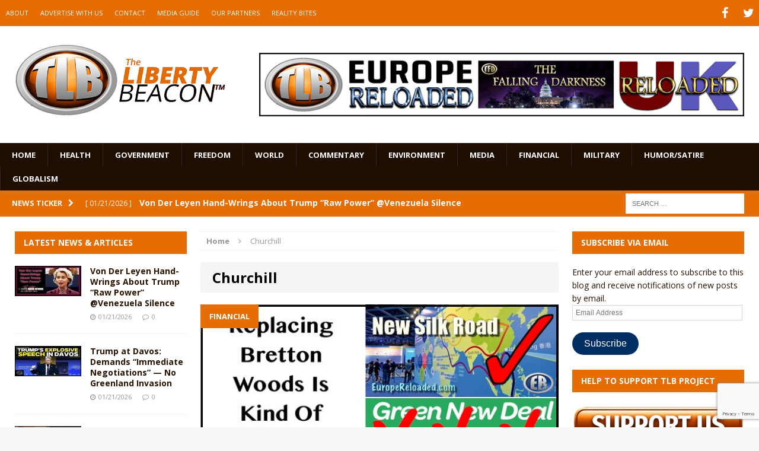

--- FILE ---
content_type: text/html; charset=utf-8
request_url: https://www.google.com/recaptcha/api2/anchor?ar=1&k=6LeG9YYUAAAAAAN3vgEb3i3wwiH5mARiIRwcBpHu&co=aHR0cHM6Ly93d3cudGhlbGliZXJ0eWJlYWNvbi5jb206NDQz&hl=en&v=PoyoqOPhxBO7pBk68S4YbpHZ&size=invisible&anchor-ms=20000&execute-ms=30000&cb=kjy6hntkcxl1
body_size: 48583
content:
<!DOCTYPE HTML><html dir="ltr" lang="en"><head><meta http-equiv="Content-Type" content="text/html; charset=UTF-8">
<meta http-equiv="X-UA-Compatible" content="IE=edge">
<title>reCAPTCHA</title>
<style type="text/css">
/* cyrillic-ext */
@font-face {
  font-family: 'Roboto';
  font-style: normal;
  font-weight: 400;
  font-stretch: 100%;
  src: url(//fonts.gstatic.com/s/roboto/v48/KFO7CnqEu92Fr1ME7kSn66aGLdTylUAMa3GUBHMdazTgWw.woff2) format('woff2');
  unicode-range: U+0460-052F, U+1C80-1C8A, U+20B4, U+2DE0-2DFF, U+A640-A69F, U+FE2E-FE2F;
}
/* cyrillic */
@font-face {
  font-family: 'Roboto';
  font-style: normal;
  font-weight: 400;
  font-stretch: 100%;
  src: url(//fonts.gstatic.com/s/roboto/v48/KFO7CnqEu92Fr1ME7kSn66aGLdTylUAMa3iUBHMdazTgWw.woff2) format('woff2');
  unicode-range: U+0301, U+0400-045F, U+0490-0491, U+04B0-04B1, U+2116;
}
/* greek-ext */
@font-face {
  font-family: 'Roboto';
  font-style: normal;
  font-weight: 400;
  font-stretch: 100%;
  src: url(//fonts.gstatic.com/s/roboto/v48/KFO7CnqEu92Fr1ME7kSn66aGLdTylUAMa3CUBHMdazTgWw.woff2) format('woff2');
  unicode-range: U+1F00-1FFF;
}
/* greek */
@font-face {
  font-family: 'Roboto';
  font-style: normal;
  font-weight: 400;
  font-stretch: 100%;
  src: url(//fonts.gstatic.com/s/roboto/v48/KFO7CnqEu92Fr1ME7kSn66aGLdTylUAMa3-UBHMdazTgWw.woff2) format('woff2');
  unicode-range: U+0370-0377, U+037A-037F, U+0384-038A, U+038C, U+038E-03A1, U+03A3-03FF;
}
/* math */
@font-face {
  font-family: 'Roboto';
  font-style: normal;
  font-weight: 400;
  font-stretch: 100%;
  src: url(//fonts.gstatic.com/s/roboto/v48/KFO7CnqEu92Fr1ME7kSn66aGLdTylUAMawCUBHMdazTgWw.woff2) format('woff2');
  unicode-range: U+0302-0303, U+0305, U+0307-0308, U+0310, U+0312, U+0315, U+031A, U+0326-0327, U+032C, U+032F-0330, U+0332-0333, U+0338, U+033A, U+0346, U+034D, U+0391-03A1, U+03A3-03A9, U+03B1-03C9, U+03D1, U+03D5-03D6, U+03F0-03F1, U+03F4-03F5, U+2016-2017, U+2034-2038, U+203C, U+2040, U+2043, U+2047, U+2050, U+2057, U+205F, U+2070-2071, U+2074-208E, U+2090-209C, U+20D0-20DC, U+20E1, U+20E5-20EF, U+2100-2112, U+2114-2115, U+2117-2121, U+2123-214F, U+2190, U+2192, U+2194-21AE, U+21B0-21E5, U+21F1-21F2, U+21F4-2211, U+2213-2214, U+2216-22FF, U+2308-230B, U+2310, U+2319, U+231C-2321, U+2336-237A, U+237C, U+2395, U+239B-23B7, U+23D0, U+23DC-23E1, U+2474-2475, U+25AF, U+25B3, U+25B7, U+25BD, U+25C1, U+25CA, U+25CC, U+25FB, U+266D-266F, U+27C0-27FF, U+2900-2AFF, U+2B0E-2B11, U+2B30-2B4C, U+2BFE, U+3030, U+FF5B, U+FF5D, U+1D400-1D7FF, U+1EE00-1EEFF;
}
/* symbols */
@font-face {
  font-family: 'Roboto';
  font-style: normal;
  font-weight: 400;
  font-stretch: 100%;
  src: url(//fonts.gstatic.com/s/roboto/v48/KFO7CnqEu92Fr1ME7kSn66aGLdTylUAMaxKUBHMdazTgWw.woff2) format('woff2');
  unicode-range: U+0001-000C, U+000E-001F, U+007F-009F, U+20DD-20E0, U+20E2-20E4, U+2150-218F, U+2190, U+2192, U+2194-2199, U+21AF, U+21E6-21F0, U+21F3, U+2218-2219, U+2299, U+22C4-22C6, U+2300-243F, U+2440-244A, U+2460-24FF, U+25A0-27BF, U+2800-28FF, U+2921-2922, U+2981, U+29BF, U+29EB, U+2B00-2BFF, U+4DC0-4DFF, U+FFF9-FFFB, U+10140-1018E, U+10190-1019C, U+101A0, U+101D0-101FD, U+102E0-102FB, U+10E60-10E7E, U+1D2C0-1D2D3, U+1D2E0-1D37F, U+1F000-1F0FF, U+1F100-1F1AD, U+1F1E6-1F1FF, U+1F30D-1F30F, U+1F315, U+1F31C, U+1F31E, U+1F320-1F32C, U+1F336, U+1F378, U+1F37D, U+1F382, U+1F393-1F39F, U+1F3A7-1F3A8, U+1F3AC-1F3AF, U+1F3C2, U+1F3C4-1F3C6, U+1F3CA-1F3CE, U+1F3D4-1F3E0, U+1F3ED, U+1F3F1-1F3F3, U+1F3F5-1F3F7, U+1F408, U+1F415, U+1F41F, U+1F426, U+1F43F, U+1F441-1F442, U+1F444, U+1F446-1F449, U+1F44C-1F44E, U+1F453, U+1F46A, U+1F47D, U+1F4A3, U+1F4B0, U+1F4B3, U+1F4B9, U+1F4BB, U+1F4BF, U+1F4C8-1F4CB, U+1F4D6, U+1F4DA, U+1F4DF, U+1F4E3-1F4E6, U+1F4EA-1F4ED, U+1F4F7, U+1F4F9-1F4FB, U+1F4FD-1F4FE, U+1F503, U+1F507-1F50B, U+1F50D, U+1F512-1F513, U+1F53E-1F54A, U+1F54F-1F5FA, U+1F610, U+1F650-1F67F, U+1F687, U+1F68D, U+1F691, U+1F694, U+1F698, U+1F6AD, U+1F6B2, U+1F6B9-1F6BA, U+1F6BC, U+1F6C6-1F6CF, U+1F6D3-1F6D7, U+1F6E0-1F6EA, U+1F6F0-1F6F3, U+1F6F7-1F6FC, U+1F700-1F7FF, U+1F800-1F80B, U+1F810-1F847, U+1F850-1F859, U+1F860-1F887, U+1F890-1F8AD, U+1F8B0-1F8BB, U+1F8C0-1F8C1, U+1F900-1F90B, U+1F93B, U+1F946, U+1F984, U+1F996, U+1F9E9, U+1FA00-1FA6F, U+1FA70-1FA7C, U+1FA80-1FA89, U+1FA8F-1FAC6, U+1FACE-1FADC, U+1FADF-1FAE9, U+1FAF0-1FAF8, U+1FB00-1FBFF;
}
/* vietnamese */
@font-face {
  font-family: 'Roboto';
  font-style: normal;
  font-weight: 400;
  font-stretch: 100%;
  src: url(//fonts.gstatic.com/s/roboto/v48/KFO7CnqEu92Fr1ME7kSn66aGLdTylUAMa3OUBHMdazTgWw.woff2) format('woff2');
  unicode-range: U+0102-0103, U+0110-0111, U+0128-0129, U+0168-0169, U+01A0-01A1, U+01AF-01B0, U+0300-0301, U+0303-0304, U+0308-0309, U+0323, U+0329, U+1EA0-1EF9, U+20AB;
}
/* latin-ext */
@font-face {
  font-family: 'Roboto';
  font-style: normal;
  font-weight: 400;
  font-stretch: 100%;
  src: url(//fonts.gstatic.com/s/roboto/v48/KFO7CnqEu92Fr1ME7kSn66aGLdTylUAMa3KUBHMdazTgWw.woff2) format('woff2');
  unicode-range: U+0100-02BA, U+02BD-02C5, U+02C7-02CC, U+02CE-02D7, U+02DD-02FF, U+0304, U+0308, U+0329, U+1D00-1DBF, U+1E00-1E9F, U+1EF2-1EFF, U+2020, U+20A0-20AB, U+20AD-20C0, U+2113, U+2C60-2C7F, U+A720-A7FF;
}
/* latin */
@font-face {
  font-family: 'Roboto';
  font-style: normal;
  font-weight: 400;
  font-stretch: 100%;
  src: url(//fonts.gstatic.com/s/roboto/v48/KFO7CnqEu92Fr1ME7kSn66aGLdTylUAMa3yUBHMdazQ.woff2) format('woff2');
  unicode-range: U+0000-00FF, U+0131, U+0152-0153, U+02BB-02BC, U+02C6, U+02DA, U+02DC, U+0304, U+0308, U+0329, U+2000-206F, U+20AC, U+2122, U+2191, U+2193, U+2212, U+2215, U+FEFF, U+FFFD;
}
/* cyrillic-ext */
@font-face {
  font-family: 'Roboto';
  font-style: normal;
  font-weight: 500;
  font-stretch: 100%;
  src: url(//fonts.gstatic.com/s/roboto/v48/KFO7CnqEu92Fr1ME7kSn66aGLdTylUAMa3GUBHMdazTgWw.woff2) format('woff2');
  unicode-range: U+0460-052F, U+1C80-1C8A, U+20B4, U+2DE0-2DFF, U+A640-A69F, U+FE2E-FE2F;
}
/* cyrillic */
@font-face {
  font-family: 'Roboto';
  font-style: normal;
  font-weight: 500;
  font-stretch: 100%;
  src: url(//fonts.gstatic.com/s/roboto/v48/KFO7CnqEu92Fr1ME7kSn66aGLdTylUAMa3iUBHMdazTgWw.woff2) format('woff2');
  unicode-range: U+0301, U+0400-045F, U+0490-0491, U+04B0-04B1, U+2116;
}
/* greek-ext */
@font-face {
  font-family: 'Roboto';
  font-style: normal;
  font-weight: 500;
  font-stretch: 100%;
  src: url(//fonts.gstatic.com/s/roboto/v48/KFO7CnqEu92Fr1ME7kSn66aGLdTylUAMa3CUBHMdazTgWw.woff2) format('woff2');
  unicode-range: U+1F00-1FFF;
}
/* greek */
@font-face {
  font-family: 'Roboto';
  font-style: normal;
  font-weight: 500;
  font-stretch: 100%;
  src: url(//fonts.gstatic.com/s/roboto/v48/KFO7CnqEu92Fr1ME7kSn66aGLdTylUAMa3-UBHMdazTgWw.woff2) format('woff2');
  unicode-range: U+0370-0377, U+037A-037F, U+0384-038A, U+038C, U+038E-03A1, U+03A3-03FF;
}
/* math */
@font-face {
  font-family: 'Roboto';
  font-style: normal;
  font-weight: 500;
  font-stretch: 100%;
  src: url(//fonts.gstatic.com/s/roboto/v48/KFO7CnqEu92Fr1ME7kSn66aGLdTylUAMawCUBHMdazTgWw.woff2) format('woff2');
  unicode-range: U+0302-0303, U+0305, U+0307-0308, U+0310, U+0312, U+0315, U+031A, U+0326-0327, U+032C, U+032F-0330, U+0332-0333, U+0338, U+033A, U+0346, U+034D, U+0391-03A1, U+03A3-03A9, U+03B1-03C9, U+03D1, U+03D5-03D6, U+03F0-03F1, U+03F4-03F5, U+2016-2017, U+2034-2038, U+203C, U+2040, U+2043, U+2047, U+2050, U+2057, U+205F, U+2070-2071, U+2074-208E, U+2090-209C, U+20D0-20DC, U+20E1, U+20E5-20EF, U+2100-2112, U+2114-2115, U+2117-2121, U+2123-214F, U+2190, U+2192, U+2194-21AE, U+21B0-21E5, U+21F1-21F2, U+21F4-2211, U+2213-2214, U+2216-22FF, U+2308-230B, U+2310, U+2319, U+231C-2321, U+2336-237A, U+237C, U+2395, U+239B-23B7, U+23D0, U+23DC-23E1, U+2474-2475, U+25AF, U+25B3, U+25B7, U+25BD, U+25C1, U+25CA, U+25CC, U+25FB, U+266D-266F, U+27C0-27FF, U+2900-2AFF, U+2B0E-2B11, U+2B30-2B4C, U+2BFE, U+3030, U+FF5B, U+FF5D, U+1D400-1D7FF, U+1EE00-1EEFF;
}
/* symbols */
@font-face {
  font-family: 'Roboto';
  font-style: normal;
  font-weight: 500;
  font-stretch: 100%;
  src: url(//fonts.gstatic.com/s/roboto/v48/KFO7CnqEu92Fr1ME7kSn66aGLdTylUAMaxKUBHMdazTgWw.woff2) format('woff2');
  unicode-range: U+0001-000C, U+000E-001F, U+007F-009F, U+20DD-20E0, U+20E2-20E4, U+2150-218F, U+2190, U+2192, U+2194-2199, U+21AF, U+21E6-21F0, U+21F3, U+2218-2219, U+2299, U+22C4-22C6, U+2300-243F, U+2440-244A, U+2460-24FF, U+25A0-27BF, U+2800-28FF, U+2921-2922, U+2981, U+29BF, U+29EB, U+2B00-2BFF, U+4DC0-4DFF, U+FFF9-FFFB, U+10140-1018E, U+10190-1019C, U+101A0, U+101D0-101FD, U+102E0-102FB, U+10E60-10E7E, U+1D2C0-1D2D3, U+1D2E0-1D37F, U+1F000-1F0FF, U+1F100-1F1AD, U+1F1E6-1F1FF, U+1F30D-1F30F, U+1F315, U+1F31C, U+1F31E, U+1F320-1F32C, U+1F336, U+1F378, U+1F37D, U+1F382, U+1F393-1F39F, U+1F3A7-1F3A8, U+1F3AC-1F3AF, U+1F3C2, U+1F3C4-1F3C6, U+1F3CA-1F3CE, U+1F3D4-1F3E0, U+1F3ED, U+1F3F1-1F3F3, U+1F3F5-1F3F7, U+1F408, U+1F415, U+1F41F, U+1F426, U+1F43F, U+1F441-1F442, U+1F444, U+1F446-1F449, U+1F44C-1F44E, U+1F453, U+1F46A, U+1F47D, U+1F4A3, U+1F4B0, U+1F4B3, U+1F4B9, U+1F4BB, U+1F4BF, U+1F4C8-1F4CB, U+1F4D6, U+1F4DA, U+1F4DF, U+1F4E3-1F4E6, U+1F4EA-1F4ED, U+1F4F7, U+1F4F9-1F4FB, U+1F4FD-1F4FE, U+1F503, U+1F507-1F50B, U+1F50D, U+1F512-1F513, U+1F53E-1F54A, U+1F54F-1F5FA, U+1F610, U+1F650-1F67F, U+1F687, U+1F68D, U+1F691, U+1F694, U+1F698, U+1F6AD, U+1F6B2, U+1F6B9-1F6BA, U+1F6BC, U+1F6C6-1F6CF, U+1F6D3-1F6D7, U+1F6E0-1F6EA, U+1F6F0-1F6F3, U+1F6F7-1F6FC, U+1F700-1F7FF, U+1F800-1F80B, U+1F810-1F847, U+1F850-1F859, U+1F860-1F887, U+1F890-1F8AD, U+1F8B0-1F8BB, U+1F8C0-1F8C1, U+1F900-1F90B, U+1F93B, U+1F946, U+1F984, U+1F996, U+1F9E9, U+1FA00-1FA6F, U+1FA70-1FA7C, U+1FA80-1FA89, U+1FA8F-1FAC6, U+1FACE-1FADC, U+1FADF-1FAE9, U+1FAF0-1FAF8, U+1FB00-1FBFF;
}
/* vietnamese */
@font-face {
  font-family: 'Roboto';
  font-style: normal;
  font-weight: 500;
  font-stretch: 100%;
  src: url(//fonts.gstatic.com/s/roboto/v48/KFO7CnqEu92Fr1ME7kSn66aGLdTylUAMa3OUBHMdazTgWw.woff2) format('woff2');
  unicode-range: U+0102-0103, U+0110-0111, U+0128-0129, U+0168-0169, U+01A0-01A1, U+01AF-01B0, U+0300-0301, U+0303-0304, U+0308-0309, U+0323, U+0329, U+1EA0-1EF9, U+20AB;
}
/* latin-ext */
@font-face {
  font-family: 'Roboto';
  font-style: normal;
  font-weight: 500;
  font-stretch: 100%;
  src: url(//fonts.gstatic.com/s/roboto/v48/KFO7CnqEu92Fr1ME7kSn66aGLdTylUAMa3KUBHMdazTgWw.woff2) format('woff2');
  unicode-range: U+0100-02BA, U+02BD-02C5, U+02C7-02CC, U+02CE-02D7, U+02DD-02FF, U+0304, U+0308, U+0329, U+1D00-1DBF, U+1E00-1E9F, U+1EF2-1EFF, U+2020, U+20A0-20AB, U+20AD-20C0, U+2113, U+2C60-2C7F, U+A720-A7FF;
}
/* latin */
@font-face {
  font-family: 'Roboto';
  font-style: normal;
  font-weight: 500;
  font-stretch: 100%;
  src: url(//fonts.gstatic.com/s/roboto/v48/KFO7CnqEu92Fr1ME7kSn66aGLdTylUAMa3yUBHMdazQ.woff2) format('woff2');
  unicode-range: U+0000-00FF, U+0131, U+0152-0153, U+02BB-02BC, U+02C6, U+02DA, U+02DC, U+0304, U+0308, U+0329, U+2000-206F, U+20AC, U+2122, U+2191, U+2193, U+2212, U+2215, U+FEFF, U+FFFD;
}
/* cyrillic-ext */
@font-face {
  font-family: 'Roboto';
  font-style: normal;
  font-weight: 900;
  font-stretch: 100%;
  src: url(//fonts.gstatic.com/s/roboto/v48/KFO7CnqEu92Fr1ME7kSn66aGLdTylUAMa3GUBHMdazTgWw.woff2) format('woff2');
  unicode-range: U+0460-052F, U+1C80-1C8A, U+20B4, U+2DE0-2DFF, U+A640-A69F, U+FE2E-FE2F;
}
/* cyrillic */
@font-face {
  font-family: 'Roboto';
  font-style: normal;
  font-weight: 900;
  font-stretch: 100%;
  src: url(//fonts.gstatic.com/s/roboto/v48/KFO7CnqEu92Fr1ME7kSn66aGLdTylUAMa3iUBHMdazTgWw.woff2) format('woff2');
  unicode-range: U+0301, U+0400-045F, U+0490-0491, U+04B0-04B1, U+2116;
}
/* greek-ext */
@font-face {
  font-family: 'Roboto';
  font-style: normal;
  font-weight: 900;
  font-stretch: 100%;
  src: url(//fonts.gstatic.com/s/roboto/v48/KFO7CnqEu92Fr1ME7kSn66aGLdTylUAMa3CUBHMdazTgWw.woff2) format('woff2');
  unicode-range: U+1F00-1FFF;
}
/* greek */
@font-face {
  font-family: 'Roboto';
  font-style: normal;
  font-weight: 900;
  font-stretch: 100%;
  src: url(//fonts.gstatic.com/s/roboto/v48/KFO7CnqEu92Fr1ME7kSn66aGLdTylUAMa3-UBHMdazTgWw.woff2) format('woff2');
  unicode-range: U+0370-0377, U+037A-037F, U+0384-038A, U+038C, U+038E-03A1, U+03A3-03FF;
}
/* math */
@font-face {
  font-family: 'Roboto';
  font-style: normal;
  font-weight: 900;
  font-stretch: 100%;
  src: url(//fonts.gstatic.com/s/roboto/v48/KFO7CnqEu92Fr1ME7kSn66aGLdTylUAMawCUBHMdazTgWw.woff2) format('woff2');
  unicode-range: U+0302-0303, U+0305, U+0307-0308, U+0310, U+0312, U+0315, U+031A, U+0326-0327, U+032C, U+032F-0330, U+0332-0333, U+0338, U+033A, U+0346, U+034D, U+0391-03A1, U+03A3-03A9, U+03B1-03C9, U+03D1, U+03D5-03D6, U+03F0-03F1, U+03F4-03F5, U+2016-2017, U+2034-2038, U+203C, U+2040, U+2043, U+2047, U+2050, U+2057, U+205F, U+2070-2071, U+2074-208E, U+2090-209C, U+20D0-20DC, U+20E1, U+20E5-20EF, U+2100-2112, U+2114-2115, U+2117-2121, U+2123-214F, U+2190, U+2192, U+2194-21AE, U+21B0-21E5, U+21F1-21F2, U+21F4-2211, U+2213-2214, U+2216-22FF, U+2308-230B, U+2310, U+2319, U+231C-2321, U+2336-237A, U+237C, U+2395, U+239B-23B7, U+23D0, U+23DC-23E1, U+2474-2475, U+25AF, U+25B3, U+25B7, U+25BD, U+25C1, U+25CA, U+25CC, U+25FB, U+266D-266F, U+27C0-27FF, U+2900-2AFF, U+2B0E-2B11, U+2B30-2B4C, U+2BFE, U+3030, U+FF5B, U+FF5D, U+1D400-1D7FF, U+1EE00-1EEFF;
}
/* symbols */
@font-face {
  font-family: 'Roboto';
  font-style: normal;
  font-weight: 900;
  font-stretch: 100%;
  src: url(//fonts.gstatic.com/s/roboto/v48/KFO7CnqEu92Fr1ME7kSn66aGLdTylUAMaxKUBHMdazTgWw.woff2) format('woff2');
  unicode-range: U+0001-000C, U+000E-001F, U+007F-009F, U+20DD-20E0, U+20E2-20E4, U+2150-218F, U+2190, U+2192, U+2194-2199, U+21AF, U+21E6-21F0, U+21F3, U+2218-2219, U+2299, U+22C4-22C6, U+2300-243F, U+2440-244A, U+2460-24FF, U+25A0-27BF, U+2800-28FF, U+2921-2922, U+2981, U+29BF, U+29EB, U+2B00-2BFF, U+4DC0-4DFF, U+FFF9-FFFB, U+10140-1018E, U+10190-1019C, U+101A0, U+101D0-101FD, U+102E0-102FB, U+10E60-10E7E, U+1D2C0-1D2D3, U+1D2E0-1D37F, U+1F000-1F0FF, U+1F100-1F1AD, U+1F1E6-1F1FF, U+1F30D-1F30F, U+1F315, U+1F31C, U+1F31E, U+1F320-1F32C, U+1F336, U+1F378, U+1F37D, U+1F382, U+1F393-1F39F, U+1F3A7-1F3A8, U+1F3AC-1F3AF, U+1F3C2, U+1F3C4-1F3C6, U+1F3CA-1F3CE, U+1F3D4-1F3E0, U+1F3ED, U+1F3F1-1F3F3, U+1F3F5-1F3F7, U+1F408, U+1F415, U+1F41F, U+1F426, U+1F43F, U+1F441-1F442, U+1F444, U+1F446-1F449, U+1F44C-1F44E, U+1F453, U+1F46A, U+1F47D, U+1F4A3, U+1F4B0, U+1F4B3, U+1F4B9, U+1F4BB, U+1F4BF, U+1F4C8-1F4CB, U+1F4D6, U+1F4DA, U+1F4DF, U+1F4E3-1F4E6, U+1F4EA-1F4ED, U+1F4F7, U+1F4F9-1F4FB, U+1F4FD-1F4FE, U+1F503, U+1F507-1F50B, U+1F50D, U+1F512-1F513, U+1F53E-1F54A, U+1F54F-1F5FA, U+1F610, U+1F650-1F67F, U+1F687, U+1F68D, U+1F691, U+1F694, U+1F698, U+1F6AD, U+1F6B2, U+1F6B9-1F6BA, U+1F6BC, U+1F6C6-1F6CF, U+1F6D3-1F6D7, U+1F6E0-1F6EA, U+1F6F0-1F6F3, U+1F6F7-1F6FC, U+1F700-1F7FF, U+1F800-1F80B, U+1F810-1F847, U+1F850-1F859, U+1F860-1F887, U+1F890-1F8AD, U+1F8B0-1F8BB, U+1F8C0-1F8C1, U+1F900-1F90B, U+1F93B, U+1F946, U+1F984, U+1F996, U+1F9E9, U+1FA00-1FA6F, U+1FA70-1FA7C, U+1FA80-1FA89, U+1FA8F-1FAC6, U+1FACE-1FADC, U+1FADF-1FAE9, U+1FAF0-1FAF8, U+1FB00-1FBFF;
}
/* vietnamese */
@font-face {
  font-family: 'Roboto';
  font-style: normal;
  font-weight: 900;
  font-stretch: 100%;
  src: url(//fonts.gstatic.com/s/roboto/v48/KFO7CnqEu92Fr1ME7kSn66aGLdTylUAMa3OUBHMdazTgWw.woff2) format('woff2');
  unicode-range: U+0102-0103, U+0110-0111, U+0128-0129, U+0168-0169, U+01A0-01A1, U+01AF-01B0, U+0300-0301, U+0303-0304, U+0308-0309, U+0323, U+0329, U+1EA0-1EF9, U+20AB;
}
/* latin-ext */
@font-face {
  font-family: 'Roboto';
  font-style: normal;
  font-weight: 900;
  font-stretch: 100%;
  src: url(//fonts.gstatic.com/s/roboto/v48/KFO7CnqEu92Fr1ME7kSn66aGLdTylUAMa3KUBHMdazTgWw.woff2) format('woff2');
  unicode-range: U+0100-02BA, U+02BD-02C5, U+02C7-02CC, U+02CE-02D7, U+02DD-02FF, U+0304, U+0308, U+0329, U+1D00-1DBF, U+1E00-1E9F, U+1EF2-1EFF, U+2020, U+20A0-20AB, U+20AD-20C0, U+2113, U+2C60-2C7F, U+A720-A7FF;
}
/* latin */
@font-face {
  font-family: 'Roboto';
  font-style: normal;
  font-weight: 900;
  font-stretch: 100%;
  src: url(//fonts.gstatic.com/s/roboto/v48/KFO7CnqEu92Fr1ME7kSn66aGLdTylUAMa3yUBHMdazQ.woff2) format('woff2');
  unicode-range: U+0000-00FF, U+0131, U+0152-0153, U+02BB-02BC, U+02C6, U+02DA, U+02DC, U+0304, U+0308, U+0329, U+2000-206F, U+20AC, U+2122, U+2191, U+2193, U+2212, U+2215, U+FEFF, U+FFFD;
}

</style>
<link rel="stylesheet" type="text/css" href="https://www.gstatic.com/recaptcha/releases/PoyoqOPhxBO7pBk68S4YbpHZ/styles__ltr.css">
<script nonce="_x8Rdvocd4HQTz2CBbm4iw" type="text/javascript">window['__recaptcha_api'] = 'https://www.google.com/recaptcha/api2/';</script>
<script type="text/javascript" src="https://www.gstatic.com/recaptcha/releases/PoyoqOPhxBO7pBk68S4YbpHZ/recaptcha__en.js" nonce="_x8Rdvocd4HQTz2CBbm4iw">
      
    </script></head>
<body><div id="rc-anchor-alert" class="rc-anchor-alert"></div>
<input type="hidden" id="recaptcha-token" value="[base64]">
<script type="text/javascript" nonce="_x8Rdvocd4HQTz2CBbm4iw">
      recaptcha.anchor.Main.init("[\x22ainput\x22,[\x22bgdata\x22,\x22\x22,\[base64]/[base64]/[base64]/[base64]/[base64]/[base64]/KGcoTywyNTMsTy5PKSxVRyhPLEMpKTpnKE8sMjUzLEMpLE8pKSxsKSksTykpfSxieT1mdW5jdGlvbihDLE8sdSxsKXtmb3IobD0odT1SKEMpLDApO08+MDtPLS0pbD1sPDw4fFooQyk7ZyhDLHUsbCl9LFVHPWZ1bmN0aW9uKEMsTyl7Qy5pLmxlbmd0aD4xMDQ/[base64]/[base64]/[base64]/[base64]/[base64]/[base64]/[base64]\\u003d\x22,\[base64]\\u003d\\u003d\x22,\x22ZBIHfcK7AFLCq3Egwo0EPMOnw40GwoJTJXRcHQYyw6YzM8Kdw43DuT8fTjjCgMKqd1TCpsOkw7N0JRpQNk7Dg1PCksKJw43DscKaEsO7w6ciw7jCm8KoI8ONfsOJE11gw4pQMsOJwoFvw5vChnPCkMKbN8Kswo/[base64]/DlsKCSMOTZMK8w6oOwoF+wp7CgcKhworCsMKEwposwq7CvcOpwr/[base64]/DlyrDtxrCq8OjwpQQPy3DqnPDqMKlbsOuw4M+w6Imw6TCrsOnwq5zUDHCnQ9KeiMcwofDk8KDFsOZwqTCrT5ZwpUzAzfDtMO4QMOqPcKSesKDw5vCiHFbw57CjMKqwr53wqbCuUnDlMKycMO2w5hfwqjCmxLCm1pbTQDCgsKHw6leUE/[base64]/Dl8Orw7zDl2IYw5/Du8KQwpPDnGzCssKUw7PDnMOZTMK4IwMyCsObSEdbLlIqw6phw4zDjQ3Cg3LDocO/[base64]/w7oAOMKHf8OREHXCoBTCv8KAw5BHa8OYH8Otw60zAcKuw6vCpmFzw7/DiCnDqxQbDD1dwqEJUsKFw4nDlGLDocO3wqPDujAuPsKMXcK3HlvDujnCthgHX33DtHhVG8OzKArDgsOswp1IJlbCkkLDp3DCo8KoKMKwDsK9w7DDm8OgwooAI2oywrnCncOUKMORdBU/[base64]/CnTHDlSfCgAQqOsKcAVALw5lww4vDjcKaw43DpMKTazxxwq/DrnVPw4lXGz1EYGXCgQbCtCPCt8Ocwqtgw6vCh8Oew7IeFhQlXMK8w7/CiHTCqUXCvcO8F8KNwpDCrVjDv8K7AcKnw7oSED4kYcKBw4lLNFXDncOiCMOaw6zDkGs/fn7CtB8JwodKwrbDgxTCn343wprDk8O6w6YUwqzCmUo8JMOpW2UBwoFbFcOldQPCqMOVZAHDkQQmw4lqWcKHJ8Orw4U/V8K4SmLDrVdUwqQrwrZwcgRmTcO9RcKGwpZTVMK+TcKhRFs3w67DvB/DiMK3wrpNLUQabxA8w7vDkMO2wpTCgcOrUzzDsGF2U8OOw40XIMOiw6/[base64]/P8K1NMKhWWXCpnPDlx4Dw6gDalHCk8OKw6LCj8OOwqPCj8Kdw4Z2w7Fuw5DDpcKtwo/Ct8Kswro4w6HDhh3CmVMnw6TCq8Kxwq/DnsOLwobChcK1UlzCusKPVXUkOcKsIMKCAlHCpcKXwqhSw5/Cp8OOwqDDlBIBW8KMGsOgw6jCoMKlPzXCoARCw43DicKkwozDo8KpwooFw7cWwr7DgsOiw4/[base64]/DtcKUC8OQw65QQkLChBvCuQXCuXEgXBDCqGjDl8OLcGs3w457wqXCmmBxAxcBV8KcPxjCn8OmT8OrwqNCWcOkw7gHw4LDtMKWwrw5w7pOw4YjR8OHw6Y2LBnDsSt8w5NhwqjCr8OwAD84ecOgF3/Dr3HCogZ5KC4XwoYkwrLChRrDpBPDnF1vwqPDrHzCmUJLwpQGwpXCiHPCjMKpw645V3EbLMOAwo/Ci8ONw6TDqsOZwp7DvE8vdMOow4pSw4/DicKaCEhgwoHDrEBnS8KPw6TCtcOsN8O/wogZesORAsKFQUV2wpMOIsOYw7rDvVTCvcOwUmcWRARGwqzCtxUKw7HDnzwORMKlwqx5FcOuw4XDkArDmsO9wq7DqHBlNzLDscK8aEfDtUNxHxXDusO/woPDj8OjwpfCjBDCssOHID3ChMOMwp9Lw7PCpXlLw6RdF8OhZsOgwoLDvMKeJUVbw4vChBAsW2FMRcK+wp9UfsObwqrCt3nDgRNBWsOOBETCpMO5wojCtMKcwqnDu1xFewhxZiV5HsOiw7ZAW33DksKBXMKEbyLDkCbCvjzCkMOPw73Cpg/Dk8K3wrPCosOON8OOecOIaU/Ct0wWQcKbwp/DpMKCwpzDmMKFw5lvwo1/w4XDrcKZasKIwozDhnbDucKeZVDCgMOfwqAVZRvDpsOgccOXWsKawqDCg8KDUEjCulTCsMKRw48AwqR1wpFYX1wpCAluwpDCgi/[base64]/[base64]/CiMOHMMODw43CjUA8wqDCusOZw4zDt8KdwqbCgH85JsOwP2VMw77CrcKbwofDrMOXwo/[base64]/DknnDiMKxw6HCnMKRwrBjwqHDmQPCgh7CvwDCiMOLw4bCjcOMwoIxwpV9HRB5VXwLw7TDhl/DvQLCkQrCpMKOMAJnUlhLw5sPwo12WMKDw4RcJGXCqcKZw6LCtcK7a8OHNMKhw5HCmsOnwoDDt2zCu8Opw7zDrMKtG1A+wr/CuMOTwp7CgQhYw6TCgMKowoXCrn4+w6sPf8KiQTfDv8Kcw4cNGMOVCUbCv0FmAWpPSsKyw7x5KzzDqWnCrCZpGwlkSGvDp8OuwpnCj1TCiD4MZA9iw7wPGG5uwqrCnMKIwq9Aw51Xw4/DvMKMwoUmw7kcwoDCiTfCvD7CnMKowqvDoHvCunzDnsKfwr83wo9jwp8Fa8Oow5fCtHIoH8KxwpMWc8O8ZcOYQsO8LxdhHMO0L8KYWQ4ibl1hw7pGw73DkngBY8KIL2Irw6ZQK1vCpxHDmcO1wro1wpPCusKrwp/[base64]/w47Ct2kefsKcw7VAfBTDtMKpXcKtw6zCr8OrcsO6MsKtwr9uEHcTwrbCsQtTQsOLwpzCnBkJcMKIwroywrYsAGkewpBzPzFOwqJpwoAqUxJIw4rDosO1wpQiwqVlKyDDt8ObJiHCh8KMIMO7wrLDmCotRcK/wrFvwqcIwo5EwpsLbmXDlizDrcKXIsOEw5hLW8O3wrXCisODw6kywp0MTB4XwpbDo8KnOz1bEjDCh8O9w6Iww4o2a3ALw6nDgsO2wo3Di07DvMKywosPD8O5XGRfFSZcw6zDtHLCmMOeBsK3wrsNwoUjw7JgUCfCjlx5O3Bdfk/[base64]/DnMKcEhHDsQrCmzpGUcOjwoVcNcOIAnkzw73Dmw5kaMOkSsKCwp/DuMOUD8KSwpLDnUTCjMOOFXMkTA43dmLDkyHDg8ObB8OFFMOwE0TDtUF1XDAYRcOdw7AVwq/DhSYtW193PcKAwqh9WjpbYR8/w6QSwoJwcUAGUcKKw4Fww740UVE/L1JvcT/Ct8OwbGc3w6jDs8K3McKEVVLCnivDsAxDdV/DvsK8ZsOODcOWw7PCjljDmjshw7zCrA/Dp8KfwpA6V8ODwqtMwqkVwp7DrsO5w5nDgsKAOcOfAggOPMKiIX4dWsK5w7/DpAPClcOWwrTCj8OABgrCixEre8K/PzvCqsOUP8OFcEDCusO0eMObB8KYwp/DrQsew7wmwprDlsKkwolzezTDpcOxw7YzIxdqw7tGE8O0DAHDscOpV09hw5zCqwgROsOFR2rDncONw7bClgHDrWvCrsOnw47Cq0sHe8KLHWfCsFfDn8Ktw7ZPwrbDucO9wq0JDS/CnCcAwpAlNMOnZFtaf8KSwqNwbcOwwp/DvMOiF3TCu8Klw43Clh/DjsKGw7XDpsKywp8awq9hWRxLw6/[base64]/[base64]/DtVoff0fCkngKwpZ3wr7DhTBYwp41OC9XwqQKwojDvsKgwoHDpiZswowIDcKLw50DNcKpw7rCh8KpesK+w5AyUh06w4nDu8O0TxHDkcOww7lWw7rDrwYXwrNDSsKiwqnCmMKAJsKHAgjCng4/[base64]/CgVN1wpwHw6DCv3N9ZiIBwofDkXxBwoDCh8Kjw5ITwrVGw6XCtcKNRXURDRLDhV9edsORI8OaTwrCj8OzaEtnw4HDuMO+w6jCgFvDhcKeU3BJwohcw4bCmhfDusOgw6XCs8KfwoTDi8KdwopBXcK/KWFRwrkeW3F3w4wUwpzCocKAw49iEMK6XsOOB8KEOUzCiUXDsyYjw5LCrsOAPRImRDnDphYDfEnClMKhHEzDsCjChnHCpFBew7NCeWzCnsKya8KQw7fCicKqw4HDkW4vMcKLcRzDq8K3w5/DjDLCoiLDkcOgQsO5esOew6F9w7jDqxtkPytbw6t0w492PDdtZEt6w400w4xSw4/DqGEIAGjCtsKow6BXw6s6w6PCuMKcwpbDqMKyZcO6WA8pw7pzwocQwq4Uw4UlwofDgCTCkg/CicO6w4h9N3RSwozDuMKeUMOOdX8zwrE/MyEqV8ONRzUBWcO6AMO5w6jDvcOUREXDlMO+HgtecyVkw6LCpmvDlkLDmgEVYcKVBSLCnxp5H8KDFsOUGcOpw6/DhcKtMkUpw5/[base64]/a8KmUWZFbCZew48CwrNGw6AnwonCiGrCpQrDoDZYwpzDhXMMwpl9bQIAw53CkA/Cq8K5VgoOOEDDvDDCh8KQbgnCvcORw6YVHRguw68Xf8KtT8KfwpFlwrVwcMK1NsOZwoRewrXCukrCh8Khwq0HT8Kzw4N1YG3CuCxAJMOQVcOZCcOtacKVb03DhX/DknLDomfDq3TDvMOVw7VBwpRgwpLCi8Kpw6jCkjVGw4wJDsK1wrjDi8KrwqfCuBwnSsKBWcKSw4M8PEXDr8OrwoY3O8KaV8KtHljDisKDw4I/FGhpcjTCmg3Dl8K2aTrDgAVww7bCtmXDoS/DisOqBEjDjXHCjsOoYmMnwokUw7cmYMOrQldfw6DCpibCmcKFL0jCsn/CkA1ywr/DpHHCj8OnwqXCoyNOVcKdecKQw6s4cMKCwqA5acK1w5zCiR9SfQAyCFTDliRrwpdASl0NRAY5w50JwozDqB9kEcOBayjClSLCkAPDkMKMdMKPw4FfXBtdwpE9YHkzYMOHU0oLwpzDtCB+wqtIRcKULQd/DMOBw5nDvcOGwpzDrMO4RMO1wootbcKaw5/DuMOCwojDvRYTUyDDnhopwqHCsD7DoiAGw4U1LMKww6LDm8Kfw4XDlsO3NUHCmX8hw4/Dm8OaAcOmw58ow7LDoWPDjSrDjUHDk35FUcOiVi7DrxZFw5XDqEU6woBCw4Q7MEHDh8O5AsKFDsK3V8OWPMKOQMOZQgBSJMOEd8ODQVlgw7nChirCqnvCrgfCp3bDhls/w7AFLMOycSI5w4TDpXVkKGfDsVEIwpjCiXLDtsOkwr3Ch2ArwpbCuj4xw57CkcOQwpPDgMKQGFPChsKAbzQWwokKwq9XwrrDrkLCrznDiH5LacO/w50Of8KrwoI0T3rCnsOCdi4nKcKKw7DDgB/CuSEqV2hLw6vDrsOlbsOOw4Q0wrtYwpwDw6psasKSw7HDmcOzCCnDncK8wrTCoMOCb1bCjsK6w7zCo17DpzjDpcKmaUcjQsK/wpZew4zDgADDusO6AMO3DETDuHPDhsKRPMODGWwMw6g+d8OKwo8ZEMO7HR4cwoTClsKTwpdWwqs2RTDDonUAwr/DgcKHwozDnMKCw78ZPGDClsKGEigSw4nDj8KaWwgXMsOOwqDCgRfDhcOGWm8kwrjCv8KpZsO1Q1PCocO8w6DDhMKmw47DpXl7w7J4XRx+w4VSdxc6AWbDkMOqIz7CpUjCgE/Ds8OEBXnDhcKhKhPCq3DCmyN5BcOUw6vCm23Duk0zBlPDjWDDkMKAw7kXOE0uTsOqUMONwq3DosOVAS7CnBTCicK3HcKDwpjDisK7I3PCiFTCnAdiwp/Ds8OBFcOwYj88c3/CpsK7O8OEMMK0A2/DssKhKcKxTgzDuTrDisOMH8K6wq5UwoPCjcOKw63DrRQcMHvDrnUZwrDCscKsRcOpwonDizTCh8KfwpLDr8KdOmLCocKQIgMfwokqClLCv8OKwqfDicKMK3ogw7p9w4/DtV9Wwp4jelnDlQ9pw5jDuQ/DnBHCqMKNQSPCrsKBwqfDi8Kvw7cpW3Mkw64fMsOjYsOcQ2LCv8K/wrXCgsKgPcOWwpE6BMOYwq3DvMKrw6hMCcKVQsKJbUbCo8OJwp99wrp/wrvCnALCssKZwrDCulfCrsOwwrHDpsK6YcOkdV4Rw6nCkyt9LcOUwr3DjcKjw7bCkcOaZMKRw6bChcK0EcOZw6vDp8Kpwo7CsGkxIBQtw6fCh0DCmlA0wrU1KRNxwpEpUMOGwrwTwofDqMKMBcKnRiVsayDCvcOqa1xrasKNw7s2H8OIwp7DjlJmLsK9KcO9wqDDjh/DosOqw6dAKsOHw4LDlyNwwobCqsOVw6QWER1+TMOySxTCqngpwpc2w47Cn3PCtznDmMO7w7stwoLCpU/CmMKQwoLCqwbDusOIXsOOw7NWV37CgsO2fgA7wpVfw6PCusKww5nDh8O+ScK8wr9RPQzDosOFRsKGXsO1b8OVwrrClzPDlsKQw6nCuwlFN0o3w7pOUFbDlsKqEm4xGmBlw4tZw6/[base64]/DuiogW3XDjMOVwr3DgnUXPHbDlsKLUcKSw5hYwqHCtcKGc1vDlGDDkzvCi8KKwqHCv35EUMOGEMORAMOfwqBewpjCizzDiMOJw7EMJsKBYsKJbcK8UMKSw7hew4daw651TcOMwqjDisKNw61gw7fDoMOBw4lCwooxwrw6w6/DnnhKw54ww4/DgsK1wr/CkR7CqmHCoSLDkT3DsMOLwqDDnsKGw4lbATdnC2JpEUTCpzfCvsO8w4vDm8KsecKBw4t8DxfCmGYsaQHCmFh2a8KlEcKVIm/Ct1zDlVfCkUrDjTHCmMO9MWhvw5/DpsOLG0LCisOQbcO1wpwiwrzDncOxw47CjsOMw6bCssOwMMK6C3PDksKkFVQyw6fDnS7DksKjE8KLwodVwpPDtMKWw7gnwp/Ch28QH8Ocw50RUEA/SkUsSnVtZ8OTw5p7LwnDuWPCigUjKlzCm8Ohw7dWS3IxwrwHWWBeLwsgw7l4w4k4w5IFwqPCvRbDhFfDqELCjhXDiWFEOggdSFjCuSV9GsOvwqjDqn7DmcKAcMOyP8O6w4jDssOdJcKcw7lVwr3DvjTCmsK5fDs/UhQTwoMZOSkrw5wCwptnP8KFCcOHwp47D2/CqRvDsFXCmsOjw5l3ZRRCw5DDsMKbNMOhAsKWwpDCrMKESlJzci/CvlrCm8K+XcKeT8KvDhfCkcKlRMOQC8KsIcOew47Dsw3DmlgwSMODwojCjR/DsQwRwqfCv8O8w6zCqcKhO3TCgsOQwo4Ww4TCu8O/w5XDuE/DvMKywp7DgRbCgMKbw7nDmXLDpMK7ThnCqsOQwqXCtHvDkC3Dmxkhw49aEcOcUsOCwqzCmjvDlcOnwrN0GsKmwprCmcOLSXoXwoPDj3/CmMOzwqF7wpM7JMKzAMKJLMO2Zw41woQiCsKyw6vCrUTCnhRAwrjCrMK5FcKsw74NY8KVUAQkwoEpwqYEasKjNcKSesKbQFB0wofDosOUNEw0QF9NAk5Za2TDpG4MKMOnDcKow7rDkcKBckJ2UsO5PAMuacK3w6bDqSFMwqpWYxLCt0hxRV/DrsO8w7zDj8KpKzHChGp8PUbChXvCn8KdPE3DmmQEwrnCj8KUw63DuiXDlRkyw6PCjsOYwqcnw53DmcO9WcOmXsKew47Cr8O4SioPPx/CpMOuCcKyw5c3CcOzPRLCqcKiDsK+CUvDjGnCscKBw7jChEPCpMKWI8OEwqHCvRAfJQvClxd1wqLDosKBOMOwV8KyQ8K7w5rDmCbCrMO0w6LDrMKqL0pMw7fCr8O0w7bCnCYmacOUw4/CgkpUwozDrcObw4HDt8Osw7XDqcO5PcKYwq7CqlTCt3rDphlWw6dAwqbCo14DwrLDpMKrw5XDgjtOOTVeDMObFsK5RsOqbcOKZidNwo9Mw58QwpgnA3HDkh86E8OSMsK7wohvwozDlMKhOxHCn29/w5s/wqXDhXBowoM5wr0iPFvCjnVxP3Vzw5bDhsOKB8KtLE/[base64]/RSvDkMO6VMK2wonCo2TDscKVw45ww4DDrETCj2XCmsOTLMOdw4c4asKQw6nDjcOTw5cFwofDolDCmCtDc2QUO3s5Y8Oze33Dk33DisOSwp/CnMOlw5sOw73CgBdqwqN+wrPDjcKELjcjA8OnVMOERsOfwp3Dk8OZwqHCtVPDilxdIMOhLcKFVMKHI8O2w4DDm1EBwrfCkj1WwoEswrAHw7jDhcKawpzDhk7CsG/DtMOGERPCmj7CksOvdn50w4tKw4DDscO5woBCAQPClsOuIGFBJU8BJ8OQwp92wqw/Nh5VwrREwrvCgsKWw6vCl8KCw6x/e8K0wpdvwrDDhsKDw6hrYMOmdSfDl8OOw5RMK8KFw7PCpMOxW8Kiw40yw5tow7BTwrrDgMKkw6o8wpTCkXHDixgqw67DuFvCrBZgZlnCuGTDrsOiw5fCrlbCjMKGw6fCnnLDqMOPQMOKw5/CssOsOBl7wpbDhcOLR0DDtHNvw67Djw0ew7MCBG7Drjpuwqo1FgjCpyfDtl3DsFRXEAILIsODw4NFW8KgOxfDisO9wrjDlMOzdsOSZMOdwrjDgQHDpsOMcTcBw4bDtDzDssKWCsKUMMOUw6/[base64]/w5LDmi1hVsKKw5czw4TCn8K9wqHDncOKGcKKw6kEKMOab8KEdMKYA1wQwoPCo8KmPsK5cTh7LMO7Rz/DjcOiwo58Yh3CkE/Cqw7CpsK+w67DtAbCn3bCgsOQwoMBw45Rwpw/[base64]/wo5SSEVQwqclTSDCiDTCrMKneT8YwobDjkcjc3EacGZnRzrDkxNbw5wvw5RLAMKIw7ZJL8OeYsKdw5d8w6p4IC5AwrzCrV94w5cqCMOlw7NhwozDlXjDoCg6VMOYw6RgwoRKQMOkwqnDkwDDqQrDisKww5jDsmNWWDZCw7TDshcow7PDhRfCn2XCsU0kwr5VdcKWwoJ/wpNCw7Q5HMKgw63DgMKsw4FmeFrDgcK2A3YAUMK7ccK/[base64]/d0jDsmt3w5TDlUl5w5TDusOrRQ0+XxPDjDvCtisXazcGw55ww4EjEcOYw4bCvsKBXxEiwq1JQDrCqcOCwr0Qw754wqLCoVzCsMKoOTDCsn1ce8O7JSrCnioQP8KLwqVxO398BMO6w65WKMKFOsOgPWVcAnXDv8O6bcKed1LCscOBJjbCiyDCizcZwrDDm0gIRsO3wr/CvlxeJG4Bw6vDgsKpfgcjZsOfOsK5wp3CuVPDssK4BsObw6oEw7rCi8KXwrrDmgXDjwPDjsOKw6fDvkPChU/DtcKPw6wzwrtCwo9ECCB2w6fCgsK/[base64]/CpMK5PVILwptYJnITEE7CmcKZwpghTkpXSsO3w7HCjlDDtMKlw6Jmw5FZwqvDiMKpJUkpUcO+JwnCgyrDnMOXw40CNGLDrsODSHfDv8KOw6AMw45wwoVDJ17DsMOKEcOJWMKhXGtZwrfDpm94NjXChFNuMcKnDA4qwrbCrMKtQm/DpsK2AsKvw4bCm8OHMcOYwokwwozDtcKkHcKWw5XCjsOMGMK+JEfCrBTCsS8UVsKWw77DpcOfw41ew5seKMKaw7NmOmnDhQBBBcOtKsK3bDkQw45oXMOifMK8w5TCmcKdwoNRUmDCqsOpwojDnyfCvynCqsOaGsOkw7/DqHvDsj7DjWbCiS01wqUpF8OIw7DCvMKlw6M2wqzCp8O4Midaw51ZdMOJfmBDwqcmw7zDtUBCWFbCiivCpsOIw6RnY8OVw4Euw6QuwpvDgsOYBixCwpvChzEWLMKoZMKkdMOyworCnHEFfcKbwpHCssO2QX5yw4TDrsKOwppISMOmw4/CsGY+RFPDnjzDqcOvw5E1w4fDssKew7PDnB/DkXPCuhbCl8OIwqlIw6J/W8KPwolXRDorb8K+PzczJ8K1wqlPw7fCvj7DoFHDlDfDo8KpwpbCrkjDmsKKwobDlEzDgcOxw6bChQ8mw6ERw6F1w6cQYzIhQMKTw7ELwpvDlcO8wp/CsMKpbR7CkMK3aD0dc8KVacO4fsK6w71aMMKFwpVJVkLDqsKQwq/CqWRcwpLDtDHDihvCkBcaJEpPw7XCtEvCqMOVXsOpwrozF8KCHcO9wp7DmmVMS2YbB8K+w70pwpJPwpV9w6DDtBzCl8Osw4Now7LCqFoew70sccOUF3HCusK/[base64]/DnFFgKX8YwrgmOsKHwqN1w500Qk9hMcOJP3rCrcOVe3M2wpbDkEnClWHDpjjCr2p3H2Ipwqt0w5bCm1vCjmzCqcOOw6IYw47CgWYEPjZkwrnCv1UOBBt6PjzDj8O3w7kPw68jw71Ub8KCHMKewpomwrs3QF/DiMO9w7dZw5DDijIUwrsuM8Kww77DssKab8KkNkTDp8KSw5DDsXlYeWwvwr44EsKqM8KxdzrCkcOnw4fDl8OZBsOVInV5B1RgwqvDqBMgw43CvkfCtlFqwqTCr8O1wqzDjCXDq8K3PGMwCcKTw5bDinN5woHDnMKHwpTDusK/[base64]/w6TDqsKMYnhBCFfCnMOHwqfCu8K/[base64]/[base64]/CpsKVRcKwXsOTwoPDv8O+ElPDm8O+DGQxw5zCvMOzKMKuAXbDgsK/ASPCmcKzwqlPw6hqwoXDr8KIRHlJJsOIQkDDqkNXXsKGNh7DsMKTwr5xOCjCkGTDqXDCgyXCqQM2w6oCw6nCjHrCvC94acOQIT8tw7rCosKVMVXCgGzCr8ONw7hdwqUWw7whQwbCgx/CjsKCw6pxwpk7cGYmw5UEDcOhSMOXUMOmwrYyw5HDujUyw7jDtsK3YDzCmMKqw5xGwoXCkMO/KcOAWx3CiiLDhRnCkzvCuRTCpG4VwrxAwqbCpsOSw797w7ZkN8KWIQ1ww5XCv8Ouw5/DtkJxw6Auwp/CscOqwpIscGHCicOOZMOaw5t/w4rCh8KCScK5KU49w4EcLFdgwprDvknDoxzCp8Kbw5MdDFHDqcKdI8OOwodVClTDscKKO8OQw5XCgsOWAcKBQxNREsOMD28pwo/CvMOQGMOxw6tDA8OrFxQVFF5Mw75HYsK4w4vCm0bCmgDDhAsCw6DCkcKww7TDoMOeE8KdYxkIwqccw68Je8OPw784KDVAw61Af38gNcOEw7HCtcO2M8Oyw5bDtU7DuDTCvjzCrhdSSsKmw5ckw54/w7ACwqRiwqjDoDnDhFksNRttES7DtMOhGcOvVV3CqcOww5NtPgEWCcO/[base64]/[base64]/CszUZwrDCmcOYbTLCi8OeOMKhwoArw6jDmSANwrFbJnoowpnDpH3Cl8OmPMOewovDt8KTwoHCtjPDgsKaSsOewr83wqfDqMOVw5HCosKARsKOemFZYcK5MSjDghrDkcKFLsOMwpHDqcOgfysxwobDisOnwoEsw57CvTPDu8O3w4/[base64]/bMKdG2o/G8KAwpoIw7DCn8K2wrtLLD/CrcOaw4nCgAdOGjEpwojCu0opw7rDuU7DnMKswo8zUynCnMOpCS7Dp8ODX2HCgSvCtF9hXcKVw4nDtMKBwpFOCMKgZcOmw44ow7PCgnxEb8OPc8OkSBgBw5rDp2tpw5YeIMKlccO/MU7Dsk8PE8Orwq/[base64]/Ds8KXwpHCuVAawpDDl0chJz1beMOww4/DtT3CtzIywrHDiT4HXkMdOsOkP13CpcKywrnDm8KrSV/Dmj5OHMKHwr14BE7DqsOxwphPIhIrbsKlw5bCghHDpcOpwpoBRB7DnGZcw6hKwpR9AcOlBD7DtEDDlMOCwrB9w6JHGgzDm8KFS0jDpcOIw5TCkcKQZwxFI8KGwqzDlE4sa24dwoMNHUPDinHCngVdU8OCw5dSw6XCgF3Dl1nCtRnDsknCtAPCrcK/B8K0QTMHw7cEBgZaw40lw4MEDsKMNgwucms4BSopwp3Ck2TCjCHCnsOHw5wjwo4Ow4nDqcKdw69zTMOowqHDq8OZAD/CoFnDoMK1wqUXwqARw7kUBnnCmEp+w48rXAPCmcO2GsOxeGfCjWApDsOpwpk7NXoDHcO9w5fClyMCwo/DkMKAw7XDicOMAg5lY8KIwrnCjcOfWDrCksOTw6nChg/Cj8Ovw7vClsKNwrRtEg/CocKGc8OTfAXChcKhwrfCixkswrzDlXx7wp3CsSwuwoHCmMKFwpRrwr45wo3DiMKlZsOgwp7DqAtaw5Flwpdcwp/DscKFw7lKw45hLcK9MX3DvU/Dp8O1w7s8w4NEw6A5w6QWcQF+V8K5HsKcw4EHLXDDjQTDscOwYCQdDcKpC1Z/[base64]/[base64]/[base64]/CogMJw4bDrzwnwqXCmHxrworCs0Rnw4zCoDoFwqkqw7gEwqIlw5lcw4QEBcKSwpnDsE3CmcOaM8KZY8KfwoLDlTJ5BycAScOBw7PCg8OYJ8K4wpJKwqU1AChVwoLCoH4fw5jCkhpEw7LClV0Iw5A0w7XDjjYOwpUbw4TCh8KFfFDDiwhfS8OSYcK1wq/CiMOiaTkCGsKvw7jCiH7DrsKEw5vCq8OVX8KQSBY4eH8KwpvChyhuw53DvMKWwp96woo7wp3Chg7CqcOeXsKNwol4Zj4dDsO9wqwUw57CrcO9wpNsF8K2B8OdQkfDhMKzw5jDvSHCrMKVQcOVfcOnAV56WxIUwotfw65Pw4/[base64]/DnMKuWSE0w4fDiMKmJG3Ds1zCgcOGBGHCmiFIIytKw6fCnUTDvzrDsAUgWVDDqTrCsWpxTA4Gw7vDrMO/[base64]/F8KNw7TDmQLDlV/CnXbCsihLGMKWXcOhw59ew4t5wrJ2HiXCssKITCPDh8KCZcK4wp5nw5xBX8Kmw5PCksOKwozDiCHDkcKKw5HDoMK4L2rCkG8pbMOOwpfDk8Kowr90CiUyIR7CrhFuwpDClXshw4/ClMO8w7zCoMOOw7fDm0rCrcO3w7/Dvl/[base64]/[base64]/ChivCjEHDjRsOwql/N3PCslbDqQc3wrjDnMKSc1t8wq1fJEvCscOXw6jCoQfDniPDqhDCsMOLwqMSw6YewrnDs23CncK2JcKVw4MxOy5ow4pIwqYLewlwRcKiwp5EwpTDpSpkwr/CpmHCvknCo2pWwpTCpMK/w5LCuzc6w5tcw41HLMOvwpvClcOCwpDCt8KqWGACw6DCjMK+dGrDlMODw68Tw7nDtcKaw45rTUjDjcKtBA/Cv8KFwq96cUlew7VKGMObw4XCi8KWLwIyw4QXcMKkwqZjIXtLw7xeNBDDksKoOATDhD1wQMOGwr/Cq8Oxw63DicO5w4R2w5zCksKTwpJmwozDncK2wozDosKzRxYgw7bCr8O/w4jDgRsQJSRlw5/DhcOnJ3HDqXfDk8OLTz3CgcKNYsK+wo/DqsORw6fCvsKwwo1xw6Mpwq9Sw6zDnF3CsUzDinDDlMKPw5LClB5jwpceWcKHLsK6I8OYwqXCgsKPU8K2woV1FVAnP8KfFMKRw4INwoFQTsKHwpUtSQFGw7pkXsKZwpcxw5TDqkJnfR7DusOPwpnCvcO/HDPChcO1wrUywr8rw4ZdNsOlYUd2IMOMQcKwGMOUAT/CnElmw7TDsVo/w45OwpAmw77CoQ4EKMO5wrzDpEojw7nCoGjCkMKaOFXDm8O/FX9lYXsVHcOLwpfDgXnCq8OKw57DslnDpcOwTiHDuzROw6dDw5powqrCvMK5wqooR8KqaQzCkhrChA3CpDXCmngbw6PCisK7KgBNw4g9W8Kuwqx1WcKtZVd5UsOrMsOaQMOSwq/CgnrCmmc+D8OEOBjCvMKiw4bDoWp/wo1iD8ObHMOAw73DhzNyw5fDpE1Zw6jDtcK3wq7Dp8OlwoXCgkvDrztYw43CoznCvcKUI10ew5nDjMKSLmPCrsKEw5obD0fDnH/CssKdwprCiRsxwqPDqQfCgsK2wo0Rwo44wqzDiQNQRcKVw5jDvTs6P8OCNsKNIy/Cn8KcfjLCjcK/w5Q1woYIGB/[base64]/Ci0QNw5JXw6DCiT/[base64]/Wis7wohEIcOcbsKfw6tnUcK/[base64]/DtT3Dn8KDfcKNfXvCsz8uw6J8w4HCtXRnwpg4dh/CosK4wqNpw4TCpMKgTUkTwq7DjsKow6saBsKgw7RAw7LDjcO+wpIew7d6w53ChsORXEXDqjTCtsOGS1RUwpNnOGnDvsKWd8K4w4VZw5VNw6zDjcK6wohCwrHCm8Kfw6/DlGNQdSfCu8KFwqvDjkJMw7JXwp/[base64]/Cn0rCiMKMIcOUZhnDiMK8GsOfwpE6TCUwU8KxAcKBw5DDqMKlwpxtVsKXKsOPw7p6wr3DgcODHFzDlhA4wpUxU3Jsw4DDnSDCssKQTF1rwrhRP37DvsOdwpzCqMOkwqzCqcKDwq/DuCgVwpzCrHPCpMKuw5cbQBTChMOFwp/DuMKYwr1cwqrDqDQmTEzDlhTCgBQAREbDjhxawqXCgQQIJcOJAX9FWcKAwoTDgMODw6zDh3IIbsKhT8KUDsOawpkNI8KdHMKbwpjDl0jCg8OJwo5+wrvDuzwRKnDClsOdwqVJGCMDw4Jxw68HQMKOw4bCvVQVw5oyYQ/DucKaw7gSw5vDusKzU8KSQiZYcyJ/UcKLwoLCicKzcS9jw7tCw73DoMOxw7IMw7bDqX8Fw47CtBnCjHfCt8KuwoUowqXDk8OjwosGw4nDv8O6w7PDlMOsQsKoC0LDlREYwp7CmMKfw5Blwr7DgMOAwqYnGR7DkMOyw5BWwrZ/wpbDrgJIw746wovDl0F1wr1aMAHCrsK1w4BOE1MVwrHCoMKhDFx1GMKGw5k7w51DbSp6cMODwociPRFwRmw5wq19AMOKw75tw4I0w53CvMKuw7hZBMO3UGbDucOgw4fClsK8wodeNcO6BsOzw6XCnRwwPMKEw6rCqsKcwpcZwr/DviAQdsK+fVQqI8OJw4Q0FsOLcMOpKVfCkWJcMcKWVSjDmsOtKRHCpMKDw4jDo8KmEMKPw4vClx7DhMOtw7rDkB/Duk3CjcKFFcKYw4NhZhtPwoI6JjMhw7nCksK5w4vDisKMwr7DhsKfwqFNP8O+w4nCi8Onw5pvTgvDulw0Ln85w54uw65twqvCuQ3DhTgCHAzCnMO0DnjDkTbCtMKOSijCuMKdw63Du8KpIERQH158ZMK7wpwNIjPDnnwDw5XDoRp0w5kQw4fDtcOEDMKkw4fDh8KBX3/CusOEWsKYwr9qw7XDucKCTzrDnns8wpvDuxFZFsKCV2Q1w4PCtMO4w4vDi8KeAXXCvgQrLcO+VcK1ccOQw7FsH27DsMO5w5LDmsOLwpfCvcKew609MsKjwqjDn8OtJS7Cu8KQWsOnw615woLCjcKNwrIkPsOwRMKXwr8AwqrDv8KkT1DDh8KQw7TDiWQHwq4/T8KrwrtwbkTDjsKNA0lHw5XCrwJrwrfDgHrCvDvDr03CiQl1wqfDpcKswrfCnsOewqBqYcK3esO1bcK4E2nCjMKqKShFwpXDhEJBwr4fLQkoOwgkw6fCicOawpTDkcKZwoh8w7Y7Yxcxwqd6VzPCjcOMw7DCksKMw7TCqT/CrXEGwoPDoMObG8OjPT3DknvDgkPCj8K+WBwhR2/[base64]/Cu8OPw53CqMKiwqjDt8Khw4fCpMK9w4s8w5ZuwqjCrMKwJHHDnsKZdgAnw4lVMBoYwqfDpHzCthfDkMOsw6xuT1rCn3FNw7HCowHDicKFecOeT8K3VmPDmsKOAS7Dtw41TMKTSMOBw78jw6dmPiNXwpljw5cdXsOwHcKFwrFjCMORw57Cp8K/ATFEw6xJwqnDtwMnw6vDv8KnTBrCncKrw7o9YMORMMKdw5DDjcOuKMKVUzoLw4ktBsOMI8Kvw4zChVlTwrhNRgtDwoTCsMKqFsODw4Udw5nDqMO9wrHCuCZSOsKhTMOlEATDoFrCkMONwqHDpcK9wo3DlsOkHS5CwqhJFCpxdMK9eyXCg8OWVcK1fMKgw7/Cr0zDhAY1w4dpw4RCw7/DjmZZFsOxwqvDl1MYw79XQsKrwrjCuMOnw7dWHsOlIQBywr7DuMKXW8KERMKEI8K3woQ/w6TCkVp5w4d6JAsww5XDm8OVwoHChkR+U8O8w67DnsKTYcO/HcOhfxg8w7BHw7rCncK5wozCtMO4MMORwrd1w7krZ8OXw4fCrk9lP8OVOMOAwrtYJ07Cn2vCtl/DtU7DjcKTwql1w63DhcKhw6pVMQ7CrQrDvh1ww5QsLH7CvlrDoMOmw4ZVW0Frw6bCo8Kiw4zCrsKBGHkGw50SwoJfGx9rZMKZCynDncOvw73Ck8KfwoDCiMO9wprCvhPCusOxDSDCiTsNBGdmwqPCj8O0ecKAGsKNCHjDosKmw58VWsKOF2BNe8KdY8KfSDnCqW/DqMODwqbDn8OVf8OUwqbDnMKbw7PDlW4yw7lHw5o0PyAQWCx/[base64]/Dv8KcwrLCocKrwpLCtsKvw6LDvsKbTkFXKFFRwpjDjR9LUMOeNcK/EMOAwr0zwp/[base64]/FMKwFFc/V8OvA8KbDcK6w6gQwqs5bg43bcK4w4ozVcOKw4XDscOMw5coEBPDpMOqIMOtwo7DsEbCnh4MwpZ+wpR1wrV7A8KNRcO4w5YfQmvDj3TDuGzCocOcCGRGGWwuw5PDkh5vdMK8w4MHwpo4w4jCjV/DhsOaFsKpWcKjNMOYwoMDwocEdGBGIXV7wpM8wroGw6EbRQbCi8KGIMOkwpJywqvCksOqw7HCvDpCwpvCgMK8A8KswqTCi8KKJmvCuE/DsMKowp/DscKXY8ORQnjCtMKkwrDDnwzChsOoNBHCpsKlKEchwrFsw6nDinbDimbDjMKrw4sfAwHDjnrDm8KYTcOOf8O6ScOYQi7Dvn1qwoVmb8OYRhtcZVt5wrXDgcKoDE7CnMOow6nDkMKXQGcWBi/DvsOcHcOXBS8bW3dqwp7CoDxaw6zCoMO8KQ8Ow6LCnsKBwptNw6gpw4jCrkREw7E5F2lTw4bDv8OawrvCjVTChkxNQMOmPcO5wqDDgMOVw5MVTmVbbC4Ta8O/FMORPcOkV0PDkcKzOsKaOMKhw4XDlibCp105bV9jw7LDr8OEBj3CvcKJBnvCmcOkZxbDgDjDtEvDkj/Cl8Kow6M7w6XDl3hlb33Dr8OgfcK8wq1yZR/CkMK5GhwWwoAkPxsaEUERw5nCocOqw5J9wpnCvsOEM8OBU8OkOXDDl8K5LcKeEcOZw68jBR/DtMK4AsO5JcOrwpxHEGpww6rDngodL8OYw7PDtMK/wqUsw6PCghU9JmVAccKgHMKzwrkXwrsrP8KqZG4vwpzCtEjCtWTDv8K+w7rCtMKHwpIcw7hzF8O9wpnDicKlWEfCqjZQwq/Dv1Fdw6MqUcOxZ8K/KB4ow6V2YcOGwq/CusK4BcOkJMKkwrZ8bkfCksKRIsKCVsKPP3cPwqdHw60FR8O3wpvCt8OFwqpiL8K+azADw70bw5PCgUXDs8Kaw4RswrzDr8KgLsK3AsKYRQpew6R3ICbDs8KxU0tDw5LCpcKMYMOdIRPCty/CmmAsEMKLX8O8UMOuEcOMW8OOI8O3w5HCjAzCtXPDmcKMel/ColnCvcK7f8K5w4PDg8OZw7U9w5/ConorEHHCq8Khw6XDnyrDt8KxwpAACcOBD8OqTsKFw5VvwofDqmfDr0bCkCrDgBnDq03DuMKpwo5TwqfCisOawqYUwr9Jw75swpATw53Ck8K5VB/CuynCqyDChMOpacOgTcK+K8OHbcKFE8K+MxpTHQ3DnsKBG8OfwrEhKx1qJcODwqhkAcK7PMOGPsO/wojDkMKwwrF3OMOZNyrCsR7DslDCoELChksTwqUVGlQMc8O5wq/[base64]/[base64]/[base64]/Dn8Kxw7PCvcKHw5PDiwlYwoNBIMK2UsOcw4rCiH0rwpwiTMO3NsOFw5TDo8O1wo1AIMKOwowbAcKWcAtcw4HCrcO8wpfDsQ8kFl5qVsKYwqfDgj56w5dETMOOwotAQsKzw5nDr2VEwqUZwrYtwqYEw4zCiG/CoMOnMw3CmhnDhcOcF0XCqsKJSR/CuMOGJkEEw7vDr3zDo8O+ZsKfTTvDpcKMw73DlsKxwoPCvnglb15yfcKtMHkOwrh5XsOJwrVZBU41w73CrRctNx5uwq/DmcOpIcKhw4lEwoYrw7oFwoLCgWtremlOHhIvBm7CpsOsZhQCJXfDn2DDjzjDpcOUJG5VO1ILU8KpwpjDiGJtZQYQw6fDpcK9ZcOcw5YxQcOTFkkVHHHCrMKnCi/Ck2dpU8Kgw4TCk8K2TcKwUw\\u003d\\u003d\x22],null,[\x22conf\x22,null,\x226LeG9YYUAAAAAAN3vgEb3i3wwiH5mARiIRwcBpHu\x22,0,null,null,null,1,[21,125,63,73,95,87,41,43,42,83,102,105,109,121],[1017145,942],0,null,null,null,null,0,null,0,null,700,1,null,0,\[base64]/76lBhnEnQkZnOKMAhmv8xEZ\x22,0,0,null,null,1,null,0,0,null,null,null,0],\x22https://www.thelibertybeacon.com:443\x22,null,[3,1,1],null,null,null,1,3600,[\x22https://www.google.com/intl/en/policies/privacy/\x22,\x22https://www.google.com/intl/en/policies/terms/\x22],\x22MNypR5Ckw3IgY4YiY7UOAAk8AHt1K/UAwAgGUO/awNA\\u003d\x22,1,0,null,1,1769039180204,0,0,[33],null,[238,19,96,98,63],\x22RC-arUeMTfh-3J8Ow\x22,null,null,null,null,null,\x220dAFcWeA5l9AaEM5FCvmzifSPTaMwMWYJ4EsRX9XOIqcO759bDZUJt1eeyxBZovI8y2EAcT_sG2ilo8z3P4xdx8ZSOa_lMg96JwQ\x22,1769121979994]");
    </script></body></html>